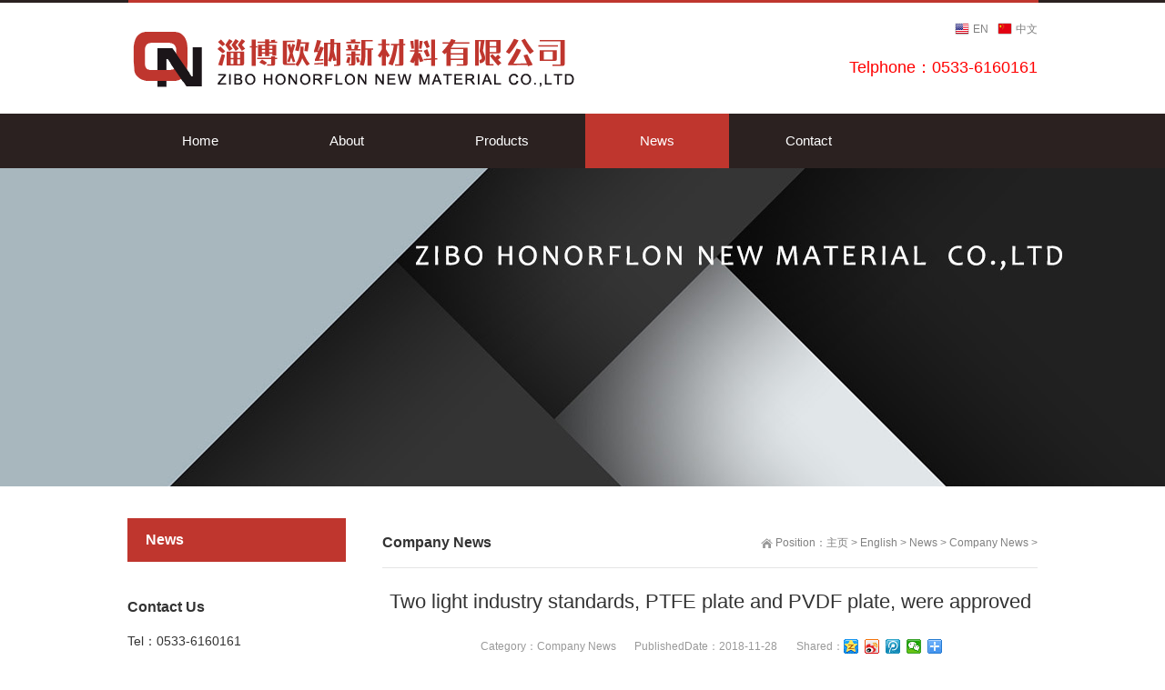

--- FILE ---
content_type: text/html
request_url: http://honorflon.com/en/News/Company_News/20181128/169.html
body_size: 5842
content:
<!DOCTYPE html>

<head id="Head">
<script type="text/javascript">var allpane = 'topAreaA|headerAreaA|mainArea|sidebarAreaA|footerAreaA|bottomAreaA|fixedBottomArea|fixed-left|fixed-right|popup-area';</script>
<meta http-equiv="Content-Type" content="text/html; charset=UTF-8" />
<meta name="author" content="order by cmsbuy.cn" />
<title>Two light industry standards, PTFE plate and PVDF plate, were approved_淄博欧纳新材料有限公司</title>
<meta name="keywords" content="Two,light,industry,standards,P" />
<meta name="description" content="According to the ministry of industry and information technology of the People's Republic of China in 2018 no. 23 announcement, "PTFE plate" and "polyvinylidene fluoride (PVDF) plate" light industry standards have been approved and announced" />
<meta http-equiv="PAGE-ENTER" content="RevealTrans(Duration=0,Transition=1)" />
<link id="qhddefaultcontent9610_css" rel="stylesheet" type="text/css" href="/find2003/skin/css/qhdcontent.css" />
<link id="_Portals__default_Skins_buildingMaterial_04_Html_css_content_css?ver=1_0" rel="stylesheet" type="text/css" href="/find2003/skin/css/content.css" />
<link id="_Portals__default_Skins_buildingMaterial_04_Html_css_menu_css?ver=1_0" rel="stylesheet" type="text/css" href="/find2003/skin/css/menu.css" />
<link id="_Portals__default_Skins_buildingMaterial_04_Html_css_jquery_fancybox_1_3_4_css?ver=1_0" rel="stylesheet" type="text/css" href="/find2003/skin/css/jquery.fancybox-1.3.4.css" />
<link id="_Portals__default_Skins_buildingMaterial_04_Html_css_pgwslideshow_css?ver=1_0" rel="stylesheet" type="text/css" href="/find2003/skin/css/pgwslideshow.css" />
<link id="_Portals__default_Skins_buildingMaterial_04_Html_css_animate_min_css?ver=1_0" rel="stylesheet" type="text/css" href="/find2003/skin/css/animate.min.css" />
<link id="_Portals__default_Skins_buildingMaterial_04_Html_css_style_css?ver=1_2" rel="stylesheet" type="text/css" href="/find2003/skin/css/style.css" />
<link id="_Portals__default_Skins_buildingMaterial_04_Html_css_style_red_css" rel="stylesheet" type="text/css" href="/find2003/skin/css/style-red.css" />
<style>
html {
	background-image: url(/find2003/skin/img/bg-rep-05.png);
}
</style>
<!--[if lt IE 9]>
 <script src="/find2003/skin/js/html5.js"></script>
<![endif]--><!--[if IE 6]>
 <script type="text/javascript" src="/find2003/skin/js/ie7.js"></script>
 <script type="text/javascript" src="/find2003/skin/js/dd_belatedpng.js"></script>
 <script type="text/javascript">
  DD_belatedPNG.fix('.top img, .footer img, .bottom img, .form-btn, .module-icon-default');
 </script>
<![endif]-->
<meta content="width=device-width, initial-scale=1.0, user-scalable=no" name="viewport">
</head>
<!-- 外部样式 -->

<body class="font-zh-CN" style="">
  <script src="/find2003/skin/js/a1portalcore.js" type="text/javascript"></script><script src="/find2003/skin/js/a1portal.js"></script><script src="/find2003/skin/js/jquery-1.7.2.min.js"></script><script src="/find2003/skin/js/superfish.js"></script><script src="/find2003/skin/js/jquery.caroufredsel.js"></script><script src="/find2003/skin/js/jquery.touchswipe.min.js"></script><script src="/find2003/skin/js/jquery.tools.min.js"></script><script src="/find2003/skin/js/jquery.fancybox-1.3.4.pack.js"></script><script src="/find2003/skin/js/pgwslideshow.min.js"></script><script src="/find2003/skin/js/jquery.fixed.js"></script><script src="/find2003/skin/js/cloud-zoom.1.0.2.min.js"></script><script src="/find2003/skin/js/device.min.js"></script><script src="/find2003/skin/js/html5media-1.2.js"></script><script src="/find2003/skin/js/animate.min.js"></script><script src="/find2003/skin/js/custom.js"></script>
  <div id="wrapper" class="insi-page"><!-- ==================== S top ==================== -->
    <header class="top header-v2 desktops-section default-top"><!-- S top-main -->
      <div class="top-main">
        <div class="page-width clearfix">
          <div class="logo float-left" skinobjectzone="HtmlLogo_395"><a href="/"><img src="/find2003/skin/img/logo.png" alt="淄博欧纳新材料有限公司" /></a></div>
          <!-- end of logo --><!-- S language -->
          <div class="language" skinobjectzone="HtmlLanguage_450"><a href="/en" class="first-level"><span style="background-image:url(/find2003/skin/img/en-us.png);" class="language-ico">EN</span></a><a href="/" class="first-level"><span style="background-image:url(/find2003/skin/img/zh-cn.png);" class="language-ico">中文</span></a></div>
          <!-- E language -->
          <div class="top-main-content float-right">
            <div id="a1portalSkin_topAreaA" class="top-widget float-right"><!-- Start_Module_211940 --><a name="33958" id="33958"></a>
              <div class="module-default module-no-margin">
                <div class="module-inner">
                  <div id="a1portalSkin_ctr211940211940_mainArea" class="module-content"><!-- Start_Module_211940 -->
                    <div class="qhd-content">
                      <p> <span style="font-size:18px;"><span style="color:#ff0000;">Telphone：0533-6160161</span></span></p>
                    </div>
                    <!-- End_Module_211940 --></div>
                </div>
              </div>
            </div>
          </div>
        </div>
      </div>
      <!-- E top-main -->
      <div class="clear"></div>
      <div class="nav-wrapper">
        <div class="page-width clearfix"><!-- S nav -->
          <nav class="nav">
            <div class="main-nav clearfix" skinobjectzone="menu_713">
              <ul class="sf-menu">
                <li ><a class="first-level" href="/en" target=""><strong>Home</strong></a><i></i></li>
                <li class=""><a class="first-level" href="/en/About/About_Us/" target=""><strong>About</strong></a><i></i>
                  <ul class="">
                    
                  <li><a href="/en/About/About_Us/"><span>About Us</span></a></li>
                  
                  </ul>
                </li><li class=""><a class="first-level" href="/en/Products/" target=""><strong>Products</strong></a><i></i>
                  <ul class="">
                    
                  <li><a href="/en/Products/HD_inkjet_tiles/"><span>PTFE SHEET</span></a></li>
                  
                  <li><a href="/en/Products/Ceramics_Series/"><span>PTFE SKIVED SHEET、TAPE、FILM</span></a></li>
                  
                  <li><a href="/en/Products/Antique_Tiles_Series/"><span>PTFE TUBE,ROD</span></a></li>
                  
                  <li><a href="/en/Products/Polished_Tiles/"><span>SPECIAL-SHAPED PARTS</span></a></li>
                  
                  <li><a href="/en/Products/Glazed_Series/"><span>PTFE MATERIAL,PTFE COMPOUND</span></a></li>
                  
                  </ul>
                </li><li class="current"><a class="first-level" href="/en/News/Company_News/" target=""><strong>News</strong></a><i></i>
                  <ul class="">
                    
                  <li><a href="/en/News/Company_News/"><span>Company News</span></a></li>
                  
                  <li><a href="/en/News/Industry_News/"><span>Industry News</span></a></li>
                  
                  </ul>
                </li><li class=""><a class="first-level" href="/en/Contact/" target=""><strong>Contact</strong></a><i></i>
                  <ul class="">
                    
                  </ul>
                </li>
              </ul>
            </div>
          </nav>
          <!-- E nav--></div>
      </div>
    </header>
    <!-- S touch-top-wrapper -->
    <div class="touch-top mobile-section clearfix">
      <div class="touch-top-wrapper clearfix">
        <div class="touch-logo" skinobjectzone="HtmlLogo_1550"><a class="" href="/"><img src="/find2003/skin/img/680864ed-723c-4733-9d7d-75bfa40aecff_0_70.png" alt="淄博欧纳新材料有限公司" /></a></div>
        <!-- S touch-navigation -->
        <div class="touch-navigation">
          <div class="touch-toggle">
            <ul>
              <li class="touch-toggle-item-first"><a href="javascript:;" class="drawer-language" data-drawer="drawer-section-language"><i class="touch-icon-language"></i><span>语言</span></a></li>
              <li class="touch-toggle-item-last"><a href="javascript:;" class="drawer-menu" data-drawer="drawer-section-menu"><i class="touch-icon-menu"></i><span>导航</span></a></li>
            </ul>
          </div>
        </div>
        <!-- E touch-navigation --></div>
      <!-- S touch-top -->
      <div class="touch-toggle-content touch-top-home">
        <div class="drawer-section drawer-section-language">
          <ul class="touch-language clearfix" skinobjectzone="HtmlLanguage_1823">
            <li><a href="/en">EN</a></li>
            <li><a href="/">中文</a></li>
          </ul>
        </div>
        <div class="drawer-section drawer-section-menu">
          <div class="touch-menu" skinobjectzone="menu_2041">
            <ul>
              <li><a href="/en"><span>Home</span></a></li>
              <li><a href="javascript:;"><span>About</span><i class="touch-arrow-down"></i></a>
                <ul>
                  
                  <li><a href="/en/About/About_Us/"><span>About Us</span></a></li>
                  
                </ul>
              </li><li><a href="javascript:;"><span>Products</span><i class="touch-arrow-down"></i></a>
                <ul>
                  
                  <li><a href="/en/Products/HD_inkjet_tiles/"><span>PTFE SHEET</span></a></li>
                  
                  <li><a href="/en/Products/Ceramics_Series/"><span>PTFE SKIVED SHEET、TAPE、FILM</span></a></li>
                  
                  <li><a href="/en/Products/Antique_Tiles_Series/"><span>PTFE TUBE,ROD</span></a></li>
                  
                  <li><a href="/en/Products/Polished_Tiles/"><span>SPECIAL-SHAPED PARTS</span></a></li>
                  
                  <li><a href="/en/Products/Glazed_Series/"><span>PTFE MATERIAL,PTFE COMPOUND</span></a></li>
                  
                </ul>
              </li><li><a href="javascript:;"><span>News</span><i class="touch-arrow-down"></i></a>
                <ul>
                  
                  <li><a href="/en/News/Company_News/"><span>Company News</span></a></li>
                  
                  <li><a href="/en/News/Industry_News/"><span>Industry News</span></a></li>
                  
                </ul>
              </li>
              <li><a href="/en/Contact/"><span>Contact</span></a></li>
            </ul>
          </div>
        </div>
        <script type="text/javascript">
    $(document).ready(function(){
     
     $(".touch-toggle a").click(function(event){
      var className = $(this).attr("data-drawer");
      
      if( $("."+className).css('display') == 'none' ){      
       $("."+className).slideDown().siblings(".drawer-section").slideUp();
      }else{
       $(".drawer-section").slideUp(); 
      }
      event.stopPropagation();
     });
     
     /*$(document).click(function(){
      $(".drawer-section").slideUp();     
     })*/
     
     $('.touch-menu a').click(function(){     
      if( $(this).next().is('ul') ){
       if( $(this).next('ul').css('display') == 'none' ){
        $(this).next('ul').slideDown();
        $(this).find('i').attr("class","touch-arrow-up");     
       }else{
        $(this).next('ul').slideUp();
        $(this).next('ul').find('ul').slideUp();
        $(this).find('i').attr("class","touch-arrow-down");
       }   
      }
     });
    });
</script></div>
      <!-- E touch-top --></div>
    <!-- E touch-top-wrapper --><!-- ==================== E top ==================== --><!-- ==================== S header ==================== -->
    <div id="a1portalSkin_headerAreaA" class="header"><!-- Start_Module_211961 --><a name="33953" id="33953"></a>
      <div class="module-default">
        <div class="module-inner">
          <div id="a1portalSkin_ctr211961211961_mainArea" class="module-content"><!-- Start_Module_211961 --><!-- S slideshow -->
            <div class="slideshow slideshow-min carousel clearfix" style="height:350px; overflow:hidden;">
              <div id="carousel-211961">
                <div class="carousel-item">
                  <div class="carousel-img"><a href="javascript:;" target=""><img src="/find2003/skin/img/en_neibanner.jpg" height="350" alt="Company News" /></a></div>
                </div>
              </div>
              <div class="carousel-btn carousel-btn-fixed" id="carousel-page-211961"></div>
            </div>
            <script type="text/javascript">
 $(window).bind("load resize",function(){
  $("#carousel-211961").carouFredSel({
   width       : '100%',
   items  : { visible : 1 },
   auto     : { pauseOnHover: true, timeoutDuration:5000 },
   swipe     : { onTouch:true, onMouse:true },
   pagination  : "#carousel-page-211961",
   scroll   : { fx : "crossfade" }
  }); 
 });
</script><!-- E slideshow --><!-- End_Module_211961 --></div>
        </div>
      </div>
    </div>
    <!-- ==================== E Header ==================== --><!-- ==================== S main ==================== -->
    <section class="main">
      <div class="page-width clearfix"><!-- S content -->
        <section class="content float-right"><!-- S page-title -->
          <section class="page-title page-title-inner clearfix"><!-- S breadcrumbs -->
            <div class="breadcrumbs float-right" skinobjectzone="HtmlBreadCrumb_2702"><span>Position：</span><a href='/'>主页</a> > <a href='/en/'>English</a> > <a href='/en/News/Company_News/'>News</a> > <a href='/en/News/Company_News/'>Company News</a> > </div>
            <!-- E breadcrumbs --><!-- S page-name -->
            <div class="page-name float-left">
             <h2>Company News</h2>
            </div>
            <!-- E page-name --></section>
          <!-- E page-title -->
          <div id="a1portalSkin_mainArea" class="content-wrapper"><!-- Start_Module_211960 --><a name="33789" id="33789"></a>
            <div class="module-default">
              <div class="module-inner">
                <div id="a1portalSkin_ctr211960211960_mainArea" class="module-content"><!-- Start_Module_211960 --><!-- S article-detail -->
                  <div class="article-detail">
                    <div class="article-title">
                      <h1>Two light industry standards, PTFE plate and PVDF plate, were approved</h1>
                    </div>
                    <div class="entry-meta"><span><strong>Category：</strong><a href="/en/News/Company_News/">Company News</a></span><span><strong>PublishedDate：</strong><strong>2018-11-28</strong></span>
                      <div class="share-toolbar clearfix">
                        <div class="bdsharebuttonbox"><span>Shared：</span><a title="分享到QQ空间" href="#" class="bds_qzone" data-cmd="qzone"></a><a title="分享到新浪微博" href="#" class="bds_tsina" data-cmd="tsina"></a><a title="分享到腾讯微博" href="#" class="bds_tqq" data-cmd="tqq"></a><a title="分享到微信" href="#" class="bds_weixin" data-cmd="weixin"></a><a href="#" class="bds_more" data-cmd="more"></a></div>
                        <script>
    window._bd_share_config={"common":{"bdSnsKey":{},"bdText":"","bdMini":"2","bdMiniList":false,"bdPic":"","bdStyle":"0","bdSize":"16"},"share":{}};with(document)0[(getElementsByTagName('head')[0]||body).appendChild(createElement('script')).src='http://bdimg.share.baidu.com/static/api/js/share.js?v=89860593.js?cdnversion='+~(-new Date()/36e5)];
</script></div>
                    </div>
                    <div class="article-content-wrapper">
                      <div class="article-content">
                        <div class="qhd-content">
                        <div class="con_img"><img src="/find2003/uploads/181127/1-1Q12G34U33U.jpg" /></div>
                         According to the ministry of industry and information technology of the People's Republic of China in 2018 no. 23 announcement, "PTFE plate" and "polyvinylidene fluoride (PVDF) plate" light industry standards have been approved and announced, the implementation date is September 1, 2018.<br />
The standard number of PTFE plate is QB/ t5257-2018, which replaces the standard QB/T 3625-1999. The standard specifies the classification and marking, requirements, test methods, inspection rules and marks, packaging, transportation and storage of PTFE plates. Standard is applicable to the ptfe suspension resin as the main raw material, the use of die pressing molding plate or die pressing method, isopressure method into the blank, after turning processing plate.<br />
The standard number of polyvinylidene fluoride (PVDF) plate is QB/ t5259-2018. The standard specifies the classification, requirements, test methods, inspection rules and marks, packaging, transportation and storage of polyvinylidene fluoride (PVDF) plates. The standard is applicable to the extruded or molded plates made of uniformly poly vinylidene fluoride (PVDF) as raw material, and is not applicable to the plates made of poly vinylidene fluoride (PVDF) with fillers or reinforcement materials.<br />
                        </div>
                      </div>
                    </div>
                  </div>
                  <!-- article-detail --><!-- End_Module_211960 --></div>
              </div>
            </div>
          </div>
        </section>
        <!-- S content --><!-- S sidebar -->
        <section class="sidebar float-left"><!-- S page-menu -->
          <section class="page-menu" skinobjectzone="menu_2885">
            <div class="page-menu-title">
              <h3>News</h3>
            </div>
            <div class="page-menu-content">
              <ul>
              
              </ul>
             </div>
          </section>
          <!-- S page-menu -->
          <div class="clear"></div>
          <div id="a1portalSkin_sidebarAreaA" class="sidebar-content"><!-- Start_Module_211944 --><a name="33959" id="33959"></a>
            <div class="module">
              <div class="module-inner">
                <div class="module-title module-title-default clearfix">
                  <div class="module-title-content clearfix">
                    <h3 style="" class="">Contact Us</h3>
                  </div>
                </div>
                <div id="a1portalSkin_ctr211944211944_mainArea" class="module-content"><!-- Start_Module_211944 -->
                  <div class="qhd-content">
                    <p> Tel：0533-6160161<br />
                      Fax：0533-6160161<br />
                      Email：wepont@163.com<br />
                      Address：MEIHE INDUS.PARK,ZIBO ECONOMIC DEVELOPMENT ZONE,SHANDONG,CHINA</p>
                  </div>
                  <!-- End_Module_211944 --></div>
              </div>
            </div>
          </div>
        </section>
        <!-- E sidebar --></div>
    </section>
    <!-- ==================== E main ==================== --><!-- ==================== S footer ==================== -->
  <footer class="footer">
    <div class="footer-main">
      <div id="a1portalSkin_footerAreaA" class="page-width clearfix"><!-- Start_Module_211932 --><a name="33803" id="33803"></a>
        <div class="module-default">
          <div class="module-inner">
            <div id="a1portalSkin_ctr211932211932_mainArea" class="module-content"><!-- Start_Module_211932 -->
              <div class="qhd-module">
                <div class="column"> <div class="col-3-1">
                    <div id="a1portalSkin_ctr211932211932_Column2C60A40_QHDCPM211932M1" class="qhd_column_contain"><!-- Start_Module_211933 --><a name="33804" id="33804"></a>
                      <div class="module-default">
                        <div class="module-inner">
                          <div id="a1portalSkin_ctr211932211932_Column2C60A40_ctr211933211933_mainArea" class="module-content"><!-- Start_Module_211933 -->
                            <div class="qhd-content">
                              <p style="text-align: center;"> <a href="/en/About/About_Us/" target="_blank"><img alt="" src="/find2003/skin/img/72467d6f-a3dd-4309-8c3f-e329e2269f41.png" style="width: 106px; height: 106px;" /></a></p>
                              <p style="text-align: center;"> <a href="/en/About/About_Us/" target="_blank"><strong><span style="font-size:16px;">About Us</span></strong><br />
                                <span style="font-size:12px;">ABOUT&nbsp; US</span></a><br />
                                <img alt=" " src="/find2003/skin/img/d8cd8a00-0fcb-44f1-bb7f-0588d5e8977b.gif" style="line-height: 1.8;" /></p>
                            </div>
                            <!-- End_Module_211933 --></div>
                        </div>
                      </div>
                    </div>
                  </div> 
                  <div class="col-3-1">
                    <div id="a1portalSkin_ctr211932211932_Column2C60A40_QHDCPM211932M2" class="qhd_column_contain"><!-- Start_Module_211934 --><a name="33805" id="33805"></a>
                      <div class="module-default">
                        <div class="module-inner">
                          <div id="a1portalSkin_ctr211932211932_Column2C60A40_ctr211934211934_mainArea" class="module-content"><!-- Start_Module_211934 -->
                            <div class="qhd-content">
                              <p style="text-align: center;"> <a href="/en/Products/" target="_blank"><img alt="" src="/find2003/skin/img/72467d6f-a3dd-4309-8c3f-e329e2269f41.png" style="width: 106px; height: 106px;" /></a></p>
                              <p style="text-align: center;"> <a href="/en/Products/" target="_blank"><strong><span style="font-size:16px;">Products</span></strong><br />
                                <span style="font-size:12px;">PRODUCT&nbsp; CENTER</span></a><br />
                                <img alt=" " src="/find2003/skin/img/d8cd8a00-0fcb-44f1-bb7f-0588d5e8977b.gif" style="line-height: 1.8;" /></p>
                            </div>
                            <!-- End_Module_211934 --></div>
                        </div>
                      </div>
                    </div>
                  </div> 
                  <div class="col-3-1 last">
                    <div id="a1portalSkin_ctr211932211932_Column2C60A40_QHDCPM211932M3" class="qhd_column_contain"><!-- Start_Module_211935 --><a name="33946" id="33946"></a>
                      <div class="module-default">
                        <div class="module-inner">
                          <div id="a1portalSkin_ctr211932211932_Column2C60A40_ctr211935211935_mainArea" class="module-content"><!-- Start_Module_211935 -->
                            <div class="qhd-content">
                              <p style="text-align: center;"> <a href="/en/Contact/" target="_blank"><img alt="" src="/find2003/skin/img/f10e15c4-f5e1-46a4-bd8d-d8d45c66501e.png" style="width: 106px; height: 106px;" /></a></p>
                              <p style="text-align: center;"> <a href="/en/Contact/" target="_blank"><strong><span style="font-size:16px;">Contact</span></strong><br />
                                <span style="font-size:12px;">CONTACT&nbsp; US</span></a><br />
                                <img alt=" " src="/find2003/skin/img/d8cd8a00-0fcb-44f1-bb7f-0588d5e8977b.gif" style="line-height: 1.8;" /></p>
                            </div>
                            <!-- End_Module_211935 --></div>
                        </div>
                      </div>
                    </div>
                  </div> </div>
              </div>
              <!-- End_Module_211932 --></div>
          </div>
        </div>
      </div>
    </div>
  </footer>
  <!-- ==================== E footer ==================== --><!-- ==================== S bottom ==================== -->
  <section class="bottom">
    <div id="a1portalSkin_bottomAreaA" class="page-width clearfix"><!-- Start_Module_211936 --><a name="33947" id="33947"></a>
      <div class="module-default">
        <div class="module-inner">
          <div id="a1portalSkin_ctr211936211936_mainArea" class="module-content"><!-- Start_Module_211936 -->
            <div class="qhd-module">
              <div class="column">
                <div class="col-5-3">
                  <div id="a1portalSkin_ctr211936211936_Column2C60A40_QHDCPM211936M1" class="qhd_column_contain"><!-- Start_Module_211937 --><a name="33948" id="33948"></a>
                    <div class="module-default module-no-margin">
                      <div class="module-inner">
                        <div id="a1portalSkin_ctr211936211936_Column2C60A40_ctr211937211937_mainArea" class="module-content"><!-- Start_Module_211937 -->
                          <div class="qhd-content">
                            <p>Copyright © 2018-2021 honorflon.com HONORFLON NEW MATERIAL All rights reserved&nbsp;&nbsp;&nbsp;ICP prepared 18046509 number</p>
                          </div>
                          <!-- End_Module_211937 --></div>
                      </div>
                    </div>
                  </div>
                </div>
                <div class="col-5-2 last">
                  <div id="a1portalSkin_ctr211936211936_Column2C60A40_QHDCPM211936M2" class="qhd_column_contain"><!-- Start_Module_211938 --><a name="33949" id="33949"></a>
                    <div class="module-default module-no-margin">
                      <div class="module-inner">
                        <div id="a1portalSkin_ctr211936211936_Column2C60A40_ctr211938211938_mainArea" class="module-content"><!-- Start_Module_211938 -->
                          <div class="qhd-content">
                            <p style="text-align: right;">  &nbsp; &nbsp; </p>
                          </div>
                          <!-- End_Module_211938 --></div>
                      </div>
                    </div>
                  </div>
                </div>
              </div>
            </div>
            <!-- End_Module_211936 --></div>
        </div>
      </div>
    </div>
  </section>
  <!-- ==================== E bottom ==================== --></div>
<!-- end of wrapper --><!-- S fixed-bottom  -->
<div id="a1portalSkin_fixedBottomArea" class="QHDEmptyArea fixed-bottom"></div>
<!-- E fixed-bottom  --><!-- S fixed-side -->
<div id="a1portalSkin_fixed-left" class="QHDEmptyArea fixed-side fixed-left"></div>
<!-- E fixed-side --><!-- S fixed-side -->
<div id="a1portalSkin_fixed-right" class="QHDEmptyArea fixed-side fixed-right"></div>
<!-- E fixed-side --><!-- S popup -->
<div id="popup" class="popup">
  <div class="popup-content not-animated" data-animate="fadeInDown">
    <div id="a1portalSkin_popup-area" class="QHDEmptyArea popup-content-wrapper"></div>
    <div class="popup-close-btn"><a href="javascript:;" title="关闭"><span>关闭</span></a></div>
  </div>
  <div class="popup-overlay"></div>
</div>
<!-- E popup --><!-- E go top -->
<div class="gotop-wrapper"><a href="javascript:;" class="fixed-gotop gotop"></a></div>
<!-- E go top -->
<!--尚云模板网（cmsbuy.cn）做最好的织梦整站模板下载网站--> 

<!-- 外部脚本 -->

</body>
</html>

--- FILE ---
content_type: text/css
request_url: http://honorflon.com/find2003/skin/css/qhdcontent.css
body_size: 4179
content:
/* 尚云模板网（cmsbuy.cn）做最好的织梦整站模板下载网站 */
/* ------------------------------------------------------------------------------------------------
 *
 * 1、update:增加了模块的多列布局 qhd-module - 2013-02-28
 *
 * 2、update:增加了button对IE6的支持(gif) 2013-03-04
 *
------------------------------------------------------------------------------------------------*/

/*-------------------------------------
   Content typography
-------------------------------------*/
.qhd-content h1, .qhd-content h2, .qhd-content h3, .qhd-content h4, .qhd-content h5, .qhd-content h6 {
	font-weight: bold;
}
.qhd-content h1 {
	font-size: 34px;
	line-height: 1.3em;
	margin-bottom: 5px;
}
.qhd-content h2 {
	font-size: 30px;
	line-height: 1.2em;
	margin-bottom: 10px;
}
.qhd-content h3 {
	font-size: 26px;
	line-height: 1.6em;
	margin-bottom: 10px;
}
.qhd-content h4 {
	font-size: 22px;
	line-height: 1.25em;
	margin-bottom: 15px;
}
.qhd-content h5 {
	font-size: 18px;
	line-height: 1.6em;
	margin-bottom: 10px;
}
.qhd-content h6 {
	font-size: 14px;
	line-height: 1.5em;
	margin-bottom: 10px;
}
.qhd-content p {
	line-height: 160%;
	margin-bottom: 15px;
}
.qhd-content blockquote {
	background: url("../img/quote.png") no-repeat 0 top;
	display: block;
	font-family: Georgia, "Times New Roman", Times, serif;
	padding: 10px 20px 10px 45px;
	color: #666;
	line-height: 160%;
	margin-bottom: 15px;
} /* 引用 */
.qhd-content blockquote em {
	color: #999;
	text-align: right;
	display: block;
}
.dropcap {
	float: left;
	padding: 10px 10px 5px 0;
	font-weight: bold;
}  /* 首字下沉 */
.qhd-content hr {
	border: 1px solid #ddd;
	border-width: 0 0 1px 0;
	height: 1px;
	font-size: 0;
	margin: 25px 0;
*margin:18px 0;
	clear: both;
}
.qhd-content .br {
	font-size: 0;
}
/* typo */
.qhd-content .typo:before, .qhd-content .typo:after {
	content: ".";
	display: block;
	height: 0;
	visibility: hidden;
}
.qhd-content .typo:after {
	clear: both;
}
.qhd-content .typo {
#zoom:1;
}
.qhd-content .typo .typo_text {
	overflow: hidden;
#zoom:1;
}
.qhd-content .typo .typo_img {
	float: left;
	margin-right: 20px;
	margin-bottom: 12px;
}
.qhd-content .typo .typo_img img {
	display: block;
}
.qhd-content .typo .imgtoright {
	float: right;
	margin-left: 20px;
	margin-right: 0;
}
/*-------------------------------------
   List
-------------------------------------*/
.qhd-content li ul, .qhd-content li ol {
	margin: 0;
}
.qhd-content ul, .qhd-content ol {
	margin: 0 0 15px 0;
	padding-left: 1.5em;
	line-height: 180%;
}
.qhd-content ul {
	list-style-type: disc;
}
.qhd-content ul.square {
	list-style: square;
}
.qhd-content ul.circle {
	list-style: circle;
}
.qhd-content ol {
	list-style-type: decimal;
	padding-left: 2.2em;
}
.qhd-content dl {
	margin: 0 0 1.5em 0;
}
.qhd-content dl dt {
	font-weight: bold;
}
.qhd-content dd {
	margin-left: 1.5em;
}
/*------------No Icon List --------------*/
.qhd-content ul.noicon {
	padding: 0;
	margin: 0;
	line-height: 180%;
}
.qhd-content ul.noicon li {
	list-style: none;
	padding: 2px 0 2px;
	_height: 100%;
}
/*------------Icon List--------------*/
.qhd-content ul.iconlist {
	padding-left: 0;
	line-height: 180%;
}
.qhd-content ul.iconlist li {
	list-style: none;
	background-repeat: no-repeat;
	background-position: 0 3px;
	padding: 2px 0 2px 20px;
	_height: 100%;
}
.qhd-content ul.iconlist-download li, .qhd-content ul.iconlist li.iconlist-download {
	background-image: url(../img/download.gif);
}
.qhd-content ul.iconlist-arrow li, .qhd-content ul.iconlist li.iconlist-arrow {
	background-image: url(../img/arrow.gif);
}
.qhd-content ul.iconlist-check li, .qhd-content ul.iconlist li.iconlist-check {
	background-image: url(../img/check.gif);
}
.qhd-content ul.iconlist-favicon li, .qhd-content ul.iconlist li.iconlist-favicon {
	background-image: url(../img/favicon.gif);
}
.qhd-content ul.iconlist-del li, .qhd-content ul.iconlist li.iconlist-del {
	background-image: url(../img/del.gif);
}
.qhd-content ul.iconlist-light li, .qhd-content ul.iconlist li.iconlist-light {
	background-image: url(../img/light.gif);
}
.qhd-content ul.iconlist-pen li, .qhd-content ul.iconlist li.iconlist-pen {
	background-image: url(../img/pen.gif);
}
.qhd-content ul.iconlist-dot li, .qhd-content ul.iconlist li.iconlist-dot {
	background-image: url(../img/dot.gif);
}
.qhd-content ul.iconlist-delta li, .qhd-content ul.iconlist li.iconlist-delta {
	background-image: url(../img/delta.gif);
}
.qhd-content ul.iconlist-time li, .qhd-content ul.iconlist li.iconlist-time {
	background-image: url(../img/time.png);
}
/*-------------------------------------
   Columns - qhd-content & qhd-module
-------------------------------------*/
.qhd-content .column:after, .qhd-module .column:after {
	clear: both;
	content: ".";
	display: block;
	font-size: 0;
	height: 0;
	line-height: 0;
	min-height: 0;
	visibility: hidden;
*zoom:1;
}
.qhd-content .column, .qhd-module .column {
	width: 100%;
}
.qhd-content .column .col-2-1, .qhd-content .column .col-3-1, .qhd-content .column .col-4-1, .qhd-content .column .col-4-2, .qhd-content .column .col-5-1, .qhd-content .column .col-3-2, .qhd-content .column .col-4-3, .qhd-content .column .col-5-2, .qhd-content .column .col-5-3, .qhd-content .column .col-5-4, .qhd-module .column .col-2-1, .qhd-module .column .col-3-1, .qhd-module .column .col-4-1, .qhd-module .column .col-4-2, .qhd-module .column .col-5-1, .qhd-module .column .col-3-2, .qhd-module .column .col-4-3, .qhd-module .column .col-5-2, .qhd-module .column .col-5-3, .qhd-module .column .col-5-4 {
	float: left;
	min-height: 1px;
	height: auto !important;
	_height: 1px;
}
/* default marg-per3 margin right 3% */
.qhd-content .column .col-2-1, .qhd-module .column .col-2-1 {
	width: 48.5%;
	margin-right: 3%;
}
.qhd-content .column .col-3-1, .qhd-module .column .col-3-1 {
	width: 31.3333%;
	margin-right: 3%;
}
.qhd-content .column .col-4-1, .qhd-module .column .col-4-1 {
	width: 22.75%;
	margin-right: 3%;
}
.qhd-content .column .col-5-1, .qhd-module .column .col-5-1 {
	width: 17.6%;
	margin-right: 3%;
}
.qhd-content .column .col-3-2, .qhd-module .column .col-3-2 {
	width: 65.6666%;
	margin-right: 3%;
}
.qhd-content .column .col-4-2, .qhd-module .column .col-4-2 {
	width: 48.5%;
	margin-right: 3%;
}
.qhd-content .column .col-4-3, .qhd-module .column .col-4-3 {
	width: 74.25%;
	margin-right: 3%;
}
.qhd-content .column .col-5-2, .qhd-module .column .col-5-2 {
	width: 38.2%;
	margin-right: 3%;
}
.qhd-content .column .col-5-3, .qhd-module .column .col-5-3 {
	width: 58.8%;
	margin-right: 3%;
}
.qhd-content .column .col-5-4, .qhd-module .column .col-5-4 {
	width: 79.4%;
	margin-right: 3%;
}
/*margin right 0%*/
.qhd-content .marg-per0 > .col-2-1, .qhd-module .marg-per0 > .col-2-1 {
	width: 50%;
	margin-right: 0;
}
.qhd-content .marg-per0 > .col-3-1, .qhd-module .marg-per0 > .col-3-1 {
	width: 33.3333%;
	margin-right: 0;
}
.qhd-content .marg-per0 > .col-4-1, .qhd-module .marg-per0 > .col-4-1 {
	width: 25%;
	margin-right: 0;
}
.qhd-content .marg-per0 > .col-5-1, .qhd-module .marg-per0 > .col-5-1 {
	width: 20%;
	margin-right: 0;
}
.qhd-content .marg-per0 > .col-3-2, .qhd-module .marg-per0 > .col-3-2 {
	width: 66.6666%;
	margin-right: 0;
}
.qhd-content .marg-per0 > .col-4-2, .qhd-module .marg-per0 > .col-4-2 {
	width: 50%;
	margin-right: 0;
}
.qhd-content .marg-per0 > .col-4-3, .qhd-module .marg-per0 > .col-4-3 {
	width: 75%;
	margin-right: 0;
}
.qhd-content .marg-per0 > .col-5-2, .qhd-module .marg-per0 > .col-5-2 {
	width: 40%;
	margin-right: 0;
}
.qhd-content .marg-per0 > .col-5-3, .qhd-module .marg-per0 > .col-5-3 {
	width: 60%;
	margin-right: 0;
}
.qhd-content .marg-per0 > .col-5-4, .qhd-module .marg-per0 > .col-5-4 {
	width: 80%;
	margin-right: 0;
}
/*margin right 2%*/
.qhd-content .marg-per2 > .col-2-1, .qhd-module .marg-per2 > .col-2-1 {
	width: 49%;
	margin-right: 2%;
}
.qhd-content .marg-per2 > .col-3-1, .qhd-module .marg-per2 > .col-3-1 {
	width: 32%;
	margin-right: 2%;
}
.qhd-content .marg-per2 > .col-4-1, .qhd-module .marg-per2 > .col-4-1 {
	width: 23.5%;
	margin-right: 2%;
}
.qhd-content .marg-per2 > .col-5-1, .qhd-module .marg-per2 > .col-5-1 {
	width: 18.4%;
	margin-right: 2%;
}
.qhd-content .marg-per2 > .col-3-2, .qhd-module .marg-per2 > .col-3-2 {
	width: 66%;
	margin-right: 2%;
}
.qhd-content .marg-per2 > .col-4-2, .qhd-module .marg-per2 > .col-4-2 {
	width: 49%;
	margin-right: 2%;
}
.qhd-content .marg-per2 > .col-4-3, .qhd-module .marg-per2 > .col-4-3 {
	width: 74.5%;
	margin-right: 2%;
}
.qhd-content .marg-per2 > .col-5-2, .qhd-module .marg-per2 > .col-5-2 {
	width: 38.8%;
	margin-right: 2%;
}
.qhd-content .marg-per2 > .col-5-3, .qhd-module .marg-per2 > .col-5-3 {
	width: 59.2%;
	margin-right: 2%;
}
.qhd-content .marg-per2 > .col-5-4, .qhd-module .marg-per2 > .col-5-4 {
	width: 79.6%;
	margin-right: 2%;
}
/*margin right 4%*/
.qhd-content .marg-per4 > .col-2-1, .qhd-module .marg-per4 > .col-2-1 {
	width: 48%;
	margin-right: 4%;
}
.qhd-content .marg-per4 > .col-3-1, .qhd-module .marg-per4 > .col-3-1 {
	width: 30.6667%;
	margin-right: 4%;
}
.qhd-content .marg-per4 > .col-4-1, .qhd-module .marg-per4 > .col-4-1 {
	width: 22%;
	margin-right: 4%;
}
.qhd-content .marg-per4 > .col-5-1, .qhd-module .marg-per4 > .col-5-1 {
	width: 16.8%;
	margin-right: 4%;
}
.qhd-content .marg-per4 > .col-3-2, .qhd-module .marg-per4 > .col-3-2 {
	width: 65.3333%;
	margin-right: 4%;
}
.qhd-content .marg-per4 > .col-4-2, .qhd-module .marg-per4 > .col-4-2 {
	width: 48%;
	margin-right: 4%;
}
.qhd-content .marg-per4 > .col-4-3, .qhd-module .marg-per4 > .col-4-3 {
	width: 74%;
	margin-right: 4%;
}
.qhd-content .marg-per4 > .col-5-2, .qhd-module .marg-per4 > .col-5-2 {
	width: 37.6%;
	margin-right: 4%;
}
.qhd-content .marg-per4 > .col-5-3, .qhd-module .marg-per4 > .col-5-3 {
	width: 58.4%;
	margin-right: 4%;
}
.qhd-content .marg-per4 > .col-5-4, .qhd-module .marg-per4 > .col-5-4 {
	width: 79.2%;
	margin-right: 4%;
}
/*margin right 5%*/
.qhd-content .marg-per5 > .col-2-1, .qhd-module .marg-per5 > .col-2-1 {
	width: 47.5%;
	margin-right: 5%;
}
.qhd-content .marg-per5 > .col-3-1, .qhd-module .marg-per5 > .col-3-1 {
	width: 30%;
	margin-right: 5%;
}
.qhd-content .marg-per5 > .col-4-1, .qhd-module .marg-per5 > .col-4-1 {
	width: 21.25%;
	margin-right: 5%;
}
.qhd-content .marg-per5 > .col-5-1, .qhd-module .marg-per5 > .col-5-1 {
	width: 16%;
	margin-right: 5%;
}
.qhd-content .marg-per5 > .col-3-2, .qhd-module .marg-per5 > .col-3-2 {
	width: 65%;
	margin-right: 5%;
}
.qhd-content .marg-per5 > .col-4-2, .qhd-module .marg-per5 > .col-4-2 {
	width: 47.5%;
	margin-right: 5%;
}
.qhd-content .marg-per5 > .col-4-3, .qhd-module .marg-per5 > .col-4-3 {
	width: 73.75%;
	margin-right: 5%;
}
.qhd-content .marg-per5 > .col-5-2, .qhd-module .marg-per5 > .col-5-2 {
	width: 37%;
	margin-right: 5%;
}
.qhd-content .marg-per5 > .col-5-3, .qhd-module .marg-per5 > .col-5-3 {
	width: 58%;
	margin-right: 5%;
}
.qhd-content .marg-per5 > .col-5-4, .qhd-module .marg-per5 > .col-5-4 {
	width: 79%;
	margin-right: 5%;
}
.qhd-content .column .last, .qhd-module .column .last {
	margin-right: 0;
*float:right;
*clear:right;
}
/*-------------------------------------
   2. table
-------------------------------------*/
.table {
	border-collapse: collapse;
	border-spacing: 0;
	overflow: hidden;
	width: 100%;
	margin-bottom: 15px;
}
.table th {
	font-weight: bold;
}
.table th, .table td {
	border-top: 1px solid #DDDDDD;
	line-height: 18px;
	padding: 8px;
	/*text-align: left;*/
	vertical-align: top;
}
.table colgroup + thead tr:first-child th, .table colgroup + thead tr:first-child td, .table thead:first-child tr:first-child th, .table thead:first-child tr:first-child td {
	border-top: 0 none;
}
.table thead tr th, .table thead tr td {
*border-top: 0 none;
}
.table-striped tbody tr:nth-child(2n+1) td, .table-striped tbody tr:nth-child(2n+1) th {
	background-color: #F9F9F9;
}
.table th {
	background: #EBEBEB;
}
.table-bordered {
	-moz-border-colors: none;
	border-collapse: separate;
	border-color: #DDDDDD #DDDDDD #DDDDDD;
	border-style: solid solid solid none;
	border-width: 1px 1px 1px 0;
}
.table-bordered th, .table-bordered td {
	border-left: 1px solid #DDDDDD;
}
.table-row thead th {
	background: #ebebeb;
}
.table-row tbody th {
	background: #f5f5f5;
}
.table-col {
	border-top-width: 0;
}
.table-col tbody th {
	background: #ebebeb;
}
/*-------------------------------------
   3. style box
-------------------------------------*/
.qhd-content .box_gray, .qhd-content .box_yellow, .box_green, .qhd-content .box_blue, .box_red, .qhd-content .box_purple {
	border-radius: 4px;
	margin: 0 0 30px;
	padding-top: 1px;
	background: #F7F7F7;
}
.qhd-content .box_content {
	padding: 10px 15px;
	border-radius: 4px;
	_height: 100%;
}
.qhd-content .box_gray {
	border: 1px solid #D4D4D4;
}
.qhd-content .box_gray .box_content {
	background-color: #F8F8F8;
}
.qhd-content .box_yellow {
	border: 1px solid #FFE778;
}
.qhd-content .box_yellow .box_content {
	background-color: #FFF4C0;
}
.qhd-content .box_green {
	border: 1px solid #bbe7a0;
}
.qhd-content .box_green .box_content {
	background-color: #e0ffcd;
}
.qhd-content .box_blue {
	border: 1px solid #c7e2ff;
}
.qhd-content .box_blue .box_content {
	background-color: #dfeeff;
}
.qhd-content .box_red {
	border: 1px solid #fea7a7;
}
.qhd-content .box_red .box_content {
	background-color: #ffcfcf;
}
.qhd-content .box_purple {
	border: 1px solid #c8c3f2;
}
.qhd-content .box_purple .box_content {
	background-color: #e5e2ff;
}
.qhd-content .box_yellow .warningbox, .qhd-content .box_green .successbox, .qhd-content .box_blue .infobox, .qhd-content .box_red .errorbox, .qhd-content .box_purple .helpbox {
	padding: 10px 10px 10px 45px;
	line-height: 140%;
}
.qhd-content .box_yellow .warningbox {
	background: #FFF4C0 url(../img/warning_icon.gif) no-repeat 5px 3px;
	color: #716113;
}
.qhd-content .box_green .successbox {
	background: #e0ffcd url(../img/success_icon.gif) no-repeat 5px 3px;
	color: #3a6e1a;
}
.qhd-content .box_blue .infobox {
	background: #dfeeff url(../img/info_icon.gif) no-repeat 5px 3px;
	color: #2273cb;
}
.qhd-content .box_red .errorbox {
	background: #ffcfcf url(../img/error_icon.gif) no-repeat 5px 3px;
	color: #771f1f;
}
.qhd-content .box_purple .helpbox {
	background: #e5e2ff url(../img/help_icon.gif) no-repeat 5px 3px;
	color: #3b337f;
}
/*-------------------------------------
              buttons
-------------------------------------*/
.btn-medium, button.btn-medium em, .btn-small, button.btn-small em, .btn-large, button.btn-large em {
	border: 0 none;
	cursor: pointer;
	text-align: center;
	text-decoration: none;
	display: inline-block;
}
.btn-medium span, .btn-small span, .btn-large span {
	display: inline-block;
	white-space: nowrap;
}
.btn-medium, button.btn-medium em {
	font-size: 14px;
	padding: 0 20px 0 0;
}
.btn-medium span {
	height: 34px;
	line-height: 34px;
	padding: 0 0 0 20px;
}
.btn-small, button.btn-small em {
	font-size: 12px;
	padding: 0 15px 0 0;
}
.btn-small span {
	height: 25px;
	line-height: 23px;
	padding: 0 0 0 15px;
}
.btn-large, button.btn-large em {
	font-size: 18px;
	padding: 0 25px 0 0;
}
.btn-large span {
	font-weight: bold;
	height: 44px;
	line-height: 44px;
	padding: 0 0 0 25px;
}
.btn-medium-norm span, .btn-small-norm span, .btn-large-norm span {
	color: #666 !important;
	text-shadow: 0 1px 0 #fff;
}
.btn-medium-main span, .btn-small-main span, .btn-large-main span {
	color: #FFFFFF !important;
	text-shadow: 0 1px 0 #AF3131;
}
.btn-medium-assist span, .btn-small-assist span, .btn-large-assist span {
	color: #A03A17 !important;
	text-shadow: 0 1px 0 #FFFFFF;
}
.btn-medium-match span, .btn-small-match span, .btn-large-match span {
	color: #FFFFFF !important;
	text-shadow: 0 1px 0 #000;
}
.btn-medium:link, .btn-medium:hover, .btn-small:link, .btn-small:hover, .btn-large:link, .btn-large:hover {
	text-decoration: none;
}
/* 标准 */
.btn-medium-norm, button.btn-medium-norm em {
	background: url("../img/btn-medium-norm.png") no-repeat right -35px;
	_background: url("../img/btn-medium-norm.gif") no-repeat right -35px;
}
.btn-medium-norm span {
	background: url("../img/btn-medium-norm.png") no-repeat left 0;
	_background: url("../img/btn-medium-norm.gif") no-repeat left 0;
}
.btn-small-norm, button.btn-small-norm em {
	background: url("../img/btn-small-norm.png") no-repeat right -25px;
	_background: url("../img/btn-small-norm.gif") no-repeat right -25px;
}
.btn-small-norm span {
	background: url("../img/btn-small-norm.png") no-repeat left 0;
	_background: url("../img/btn-small-norm.gif") no-repeat left 0;
}
.btn-large-norm, button.btn-large-norm em {
	background: url("../img/btn-large-norm.png") no-repeat right -44px;
	_background: url("../img/btn-large-norm.gif") no-repeat right -44px;
}
.btn-large-norm span {
	background: url("../img/btn-large-norm.png") no-repeat left 0;
	_background: url("../img/btn-large-norm.gif") no-repeat left 0;
}
/* 主要 */
.btn-medium-main, button.btn-medium-main em {
	background: url("../img/btn-medium-main.png") no-repeat right -35px;
	_background: url("../img/btn-medium-main.gif") no-repeat right -35px;
}
.btn-medium-main span {
	background: url("../img/btn-medium-main.png") no-repeat left 0;
	_background: url("../img/btn-medium-main.gif") no-repeat left 0;
}
.btn-small-main, button.btn-small-main em {
	background: url("../img/btn-small-main.png") no-repeat right -25px;
	_background: url("../img/btn-small-main.gif") no-repeat right -25px;
}
.btn-small-main span {
	background: url("../img/btn-small-main.png") no-repeat left 0;
	_background: url("../img/btn-small-main.gif") no-repeat left 0;
}
.btn-large-main, button.btn-large-main em {
	background: url("../img/btn-large-main.png") no-repeat right -44px;
	_background: url("../img/btn-large-main.gif") no-repeat right -44px;
}
.btn-large-main span {
	background: url("../img/btn-large-main.png") no-repeat left 0;
	_background: url("../img/btn-large-main.gif") no-repeat left 0;
}
/* 辅助 */
.btn-medium-assist, button.btn-medium-assist em {
	background: url("../img/btn-medium-assist.png") no-repeat right -35px;
	_background: url("../img/btn-medium-assist.gif") no-repeat right -35px;
}
.btn-medium-assist span {
	background: url("../img/btn-medium-assist.png") no-repeat left 0;
	_background: url("../img/btn-medium-assist.gif") no-repeat left 0;
}
.btn-small-assist, button.btn-small-assist em {
	background: url("../img/btn-small-assist.png") no-repeat right -25px;
	_background: url("../img/btn-small-assist.gif") no-repeat right -25px;
}
.btn-small-assist span {
	background: url("../img/btn-small-assist.png") no-repeat left 0;
	_background: url("../img/btn-small-assist.gif") no-repeat left 0;
}
.btn-large-assist, button.btn-large-assist em {
	background: url("../img/btn-large-assist.png") no-repeat right -44px;
	_background: url("../img/btn-large-assist.gif") no-repeat right -44px;
}
.btn-large-assist span {
	background: url("../img/btn-large-assist.png") no-repeat left 0;
	_background: url("../img/btn-large-assist.gif") no-repeat left 0;
}
/* 搭配 */
.btn-medium-match, button.btn-medium-match em {
	background: url("../img/btn-medium-match.png") no-repeat right -35px;
	_background: url("../img/btn-medium-match.gif") no-repeat right -35px;
}
.btn-medium-match span {
	background: url("../img/btn-medium-match.png") no-repeat left 0;
	_background: url("../img/btn-medium-match.gif") no-repeat left 0;
}
.btn-small-match, button.btn-small-match em {
	background: url("../img/btn-small-match.png") no-repeat right -25px;
	_background: url("../img/btn-small-match.gif") no-repeat right -25px;
}
.btn-small-match span {
	background: url("../img/btn-small-match.png") no-repeat left 0;
	_background: url("../img/btn-small-match.gif") no-repeat left 0;
}
.btn-large-match, button.btn-large-match em {
	background: url("../img/btn-large-match.png") no-repeat right -44px;
	_background: url("../img/btn-large-match.gif") no-repeat right -44px;
}
.btn-large-match span {
	background: url("../img/btn-large-match.png") no-repeat left 0;
	_background: url("../img/btn-large-match.gif") no-repeat left 0;
}
/*  btn hover  */
.btn-medium:hover, button.btn-medium:hover em {
	background-position: right -105px;
}
.btn-medium:hover span {
	background-position: left -70px;
}
.btn-small:hover, button.btn-small:hover em {
	background-position: right -75px;
}
.btn-small:hover span {
	background-position: left -50px;
}
.btn-large:hover, button.btn-large:hover em {
	background-position: right -132px;
}
.btn-large:hover span {
	background-position: left -88px;
}
/*  btn active  */
.btn-medium:active, button.btn-medium:active em {
	background-position: right -175px;
}
.btn-medium:active span {
	background-position: left -140px;
}
.btn-small:active, button.btn-small:active em {
	background-position: right -125px;
}
.btn-small:active span {
	background-position: left -100px;
}
.btn-large:active, button.btn-large:active em {
	background-position: right -220px;
}
.btn-large:active span {
	background-position: left -176px;
}
/* ============ submit button=============== */
/*html:not([lang*=""]) button.submit-btn {margin: 0 -3px;}*/
button.btn-medium, button.btn-small, button.btn-large {
	border: none;
	background: none;
	padding: 0;
	margin: 0;
	width: auto;
	overflow: visible;
	text-align: center;
	white-space: nowrap;
}
button.btn-medium span, button.btn-small span, button.btn-large span, button.btn-medium em, button.btn-small em, button.btn-large em {
	display: inline-block;
	margin: 0;
	font-style: normal;
}
/*button.submit-btn em{font-style:normal;}*/

/* ============ icon button=============== */
.btn-medium i, .btn-small i, .btn-large i {
	display: inline-block;
*display:inline;
	zoom: 1;
	float: left;
	margin-left: -2px;
	background-repeat: no-repeat;
	background-position: left center;
}
.btn-medium i {
	width: 20px;
	height: 34px;
}
.btn-small i {
	width: 20px;
	height: 22px;
}
.btn-large i {
	width: 22px;
	height: 42px;
}
/*-------------------------------------
              clearfix
-------------------------------------*/
.clear {
	clear: both;
	visibility: hidden;
	display: block;
	font-size: 0;
	line-height: 0;
}
.clearfix:after {
	visibility: hidden;
	display: block;
	font-size: 0;
	content: " ";
	clear: both;
	height: 0;
}
.clearfix {
*zoom:1;
}
 @media screen and (max-width:768px) {
/* 多列 测试*/
.qhd-module .column .md-col-2-1, .qhd-module .column .md-col-3-1, .qhd-module .column .md-col-4-1,  .qhd-module .column .md-col-4-2, .qhd-module .column .md-col-5-1, .qhd-module .column .md-col-3-2,  .qhd-module .column .md-col-4-3, .qhd-module .column .md-col-5-2, .qhd-module .column .md-col-5-3,  .qhd-module .column .md-col-5-4 {
	float: left;
	min-height: 1px;
	height: auto !important;
	_height: 1px;
}
/* default marg-per3 margin right 3% */
.qhd-module .column .md-col-1-1 {
	width: 100% !important;
}
.qhd-module .column .md-col-2-1 {
	width: 48.5% !important;
	margin-right: 3% !important;
}
.qhd-module .column .md-col-3-1 {
	width: 31.3333% !important;
	margin-right: 3% !important;
}
.qhd-module .column .md-col-4-1 {
	width: 22.75% !important;
	margin-right: 3% !important;
}
.qhd-module .column .md-col-5-1 {
	width: 17.6% !important;
	margin-right: 3% !important;
}
.qhd-module .column .md-col-3-2 {
	width: 65.6666% !important;
	margin-right: 3% !important;
}
.qhd-module .column .md-col-4-2 {
	width: 48.5% !important;
	margin-right: 3% !important;
}
.qhd-module .column .md-col-4-3 {
	width: 74.25% !important;
	margin-right: 3% !important;
}
.qhd-module .column .md-col-5-2 {
	width: 38.2% !important;
	margin-right: 3% !important;
}
.qhd-module .column .md-col-5-3 {
	width: 58.8% !important;
	margin-right: 3% !important;
}
.qhd-module .column .md-col-5-4 {
	width: 79.4% !important;
	margin-right: 3% !important;
}
.qhd-module .column .md-last {
	margin-right: 0 !important;
*float:right;
*clear:right;
}
}
 @media screen and (max-width:640px) {
/* 多列 测试*/
.qhd-module .column .sm-col-2-1, .qhd-module .column .sm-col-3-1, .qhd-module .column .sm-col-4-1,  .qhd-module .column .sm-col-4-2, .qhd-module .column .sm-col-5-1, .qhd-module .column .sm-col-3-2,  .qhd-module .column .sm-col-4-3, .qhd-module .column .sm-col-5-2, .qhd-module .column .sm-col-5-3,  .qhd-module .column .sm-col-5-4 {
	float: left;
	min-height: 1px;
	height: auto !important;
	_height: 1px;
}
/* default marg-per3 margin right 3% */
.qhd-module .column .sm-col-1-1 {
	width: 100% !important;
}
.qhd-module .column .sm-col-2-1 {
	width: 48.5% !important;
	margin-right: 3% !important;
}
.qhd-module .column .sm-col-3-1 {
	width: 31.3333% !important;
	margin-right: 3% !important;
}
.qhd-module .column .sm-col-4-1 {
	width: 22.75% !important;
	margin-right: 3% !important;
}
.qhd-module .column .sm-col-5-1 {
	width: 17.6% !important;
	margin-right: 3% !important;
}
.qhd-module .column .sm-col-3-2 {
	width: 65.6666% !important;
	margin-right: 3% !important;
}
.qhd-module .column .sm-col-4-2 {
	width: 48.5% !important;
	margin-right: 3% !important;
}
.qhd-module .column .sm-col-4-3 {
	width: 74.25% !important;
	margin-right: 3% !important;
}
.qhd-module .column .sm-col-5-2 {
	width: 38.2% !important;
	margin-right: 3% !important;
}
.qhd-module .column .sm-col-5-3 {
	width: 58.8% !important;
	margin-right: 3% !important;
}
.qhd-module .column .sm-col-5-4 {
	width: 79.4% !important;
	margin-right: 3% !important;
}
.qhd-module .column .sm-last {
	margin-right: 0 !important;
*float:right;
*clear:right;
}
}


--- FILE ---
content_type: application/javascript
request_url: http://honorflon.com/find2003/skin/js/a1portal.js
body_size: 5271
content:
var a1portal;var A1PORTAL_HIGHLIGHT_COLOR="#000000";var a1portal_MOVEMODE=false;var COL_DELIMITER=String.fromCharCode(18);var ROW_DELIMITER=String.fromCharCode(17);var QUOTE_REPLACEMENT=String.fromCharCode(19);var KEY_LEFT_ARROW=37;var KEY_UP_ARROW=38;var KEY_RIGHT_ARROW=39;var KEY_DOWN_ARROW=40;var KEY_RETURN=13;var KEY_ESCAPE=27;if(typeof(__a1portal_m_aNamespaces)=="undefined"){var __a1portal_m_aNamespaces=new Array()}function __a1portal(){this.apiversion=0.4;this.pns="";this.ns="a1portal";this.diagnostics=null;this.vars=null;this.dependencies=new Array();this.isLoaded=false;this.delay=new Array()}__a1portal.prototype={getVars:function(){if(this.vars==null){this.vars=new Array();var c=a1portal.dom.getById("__a1portalVariable");if(c!=null){if(c.value.indexOf("__scdoff")!=-1){COL_DELIMITER="~|~";ROW_DELIMITER="~`~";QUOTE_REPLACEMENT="~!~"}var d=c.value.split(ROW_DELIMITER);for(var b=0;b<d.length;b++){var a=d[b].split(COL_DELIMITER);if(a.length==2){this.vars[a[0]]=a[1]}}}}return this.vars},getVar:function(sKey){if(this.getVars()[sKey]!=null){var re=eval("/"+QUOTE_REPLACEMENT+"/g");return this.getVars()[sKey].replace(re,'"')}},setVar:function(sKey,sVal){if(this.vars==null){this.getVars()}this.vars[sKey]=sVal;var oCtl=a1portal.dom.getById("__a1portalVariable");if(oCtl==null){oCtl=a1portal.dom.createElement("INPUT");oCtl.type="hidden";oCtl.id="__a1portalVariable";a1portal.dom.appendChild(a1portal.dom.getByTagName("body")[0],oCtl)}var sVals="";var s;var re=eval('/"/g');for(s in this.vars){sVals+=ROW_DELIMITER+s+COL_DELIMITER+this.vars[s].toString().replace(re,QUOTE_REPLACEMENT)}oCtl.value=sVals;return true},callPostBack:function(sAction){var sPostBack=a1portal.getVar("__a1portal_postBack");var sData="";if(sPostBack.length>0){sData+=sAction;for(var i=1;i<arguments.length;i++){var aryParam=arguments[i].split("=");sData+=COL_DELIMITER+aryParam[0]+COL_DELIMITER+aryParam[1]}eval(sPostBack.replace("[DATA]",sData));return true}return false},createDelegate:function(b,a){return function(){a.apply(b,arguments)}},doDelay:function(d,c,b,a){if(this.delay[d]==null){this.delay[d]=new a1portal.delayObject(b,a,d);this.delay[d].num=window.setTimeout(a1portal.createDelegate(this.delay[d],this.delay[d].complete),c)}},cancelDelay:function(a){if(this.delay[a]!=null){window.clearTimeout(this.delay[a].num);this.delay[a]=null}},decodeHTML:function(a){return a.toString().replace(/&amp;/g,"&").replace(/&lt;/g,"<").replace(/&gt;/g,">").replace(/&quot;/g,'"')},encode:function(a){if(encodeURIComponent){return encodeURIComponent(a)}else{return escape(a)}},encodeHTML:function(a){return a.toString().replace(/&/g,"&amp;").replace(/</g,"&lt;").replace(/>/g,"&gt;").replace(/'/g,"&apos;").replace(/\"/g,"&quot;")},evalJSON:function(s){return eval("("+s+")")},escapeForEval:function(a){return a.replace(/\\/g,"\\\\").replace(/\'/g,"\\'").replace(/\r/g,"").replace(/\n/g,"\\n").replace(/\./,"\\.")},extend:function(a,b){for(s in b){a[s]=b[s]}return a},dependenciesLoaded:function(){return true},loadNamespace:function(){if(this.isLoaded==false){if(this.dependenciesLoaded()){a1portal=this;this.isLoaded=true;this.loadDependencies(this.pns,this.ns)}}},loadDependencies:function(a,d){for(var b=0;b<__a1portal_m_aNamespaces.length;b++){for(var c=0;c<__a1portal_m_aNamespaces[b].dependencies.length;c++){if(__a1portal_m_aNamespaces[b].dependencies[c]==a+(a.length>0?".":"")+d){__a1portal_m_aNamespaces[b].loadNamespace()}}}}};__a1portal.prototype.delayObject=function(b,a,c){this.num=null;this.pfunc=b;this.context=a;this.type=c};__a1portal.prototype.delayObject.prototype={complete:function(){a1portal.delay[this.type]=null;this.pfunc(this.context)}};__a1portal.prototype.ScriptRequest=function(a,b,c){this.ctl=null;this.xmlhttp=null;this.src=null;this.text=null;if(a!=null&&a.length>0){this.src=a}if(b!=null&&b.length>0){this.text=b}this.callBack=c;this.status="init";this.timeOut=5000};__a1portal.prototype.ScriptRequest.prototype={load:function(){this.status="loading";this.ctl=document.createElement("script");this.ctl.type="text/javascript";if(this.src!=null){if(a1portal.dom.browser.isType(a1portal.dom.browser.Safari)){this.xmlhttp=new XMLHttpRequest();this.xmlhttp.open("GET",this.src,true);this.xmlhttp.onreadystatechange=a1portal.createDelegate(this,this.xmlhttpStatusChange);this.xmlhttp.send(null);return}else{if(a1portal.dom.browser.isType(a1portal.dom.browser.InternetExplorer)){this.ctl.onreadystatechange=a1portal.createDelegate(this,this.statusChange)}else{if(a1portal.dom.browser.isType(a1portal.dom.browser.Opera)==false){this.ctl.onload=a1portal.createDelegate(this,this.complete)}}this.ctl.src=this.src}}else{if(a1portal.dom.browser.isType(a1portal.dom.browser.Safari)){this.ctl.innerHTML=a1portal.encodeHTML(this.text)}else{this.ctl.text=this.text}}var a=a1portal.dom.getByTagName("HEAD");if(a){if(a1portal.dom.browser.isType(a1portal.dom.browser.Opera)==false||this.src!=null){a[0].appendChild(this.ctl)}}else{alert("Cannot load dynamic script, no HEAD tag present.")}if(this.src==null||a1portal.dom.browser.isType(a1portal.dom.browser.Opera)){this.complete()}else{if(this.timeOut){a1portal.doDelay("loadScript_"+this.src,this.timeOut,a1portal.createDelegate(this,this.reload),null)}}},xmlhttpStatusChange:function(){if(this.xmlhttp.readyState!=4){return}this.src=null;this.text=this.xmlhttp.responseText;this.load()},statusChange:function(){if((this.ctl.readyState=="loaded"||this.ctl.readyState=="complete")&&this.status!="complete"){this.complete()}},reload:function(){if(a1portal.dom.scriptStatus(this.src)=="complete"){this.complete()}else{this.load()}},complete:function(){a1portal.cancelDelay("loadScript_"+this.src);this.status="complete";if(typeof(this.callBack)!="undefined"){this.callBack(this)}this.dispose()},dispose:function(){this.callBack=null;if(this.ctl){if(this.ctl.onreadystatechange){this.ctl.onreadystatechange=new function(){}}else{if(this.ctl.onload){this.ctl.onload=null}}this.ctl=null}this.xmlhttp=null}};function a1portal_dom(){this.pns="a1portal";this.ns="dom";this.dependencies="a1portal".split(",");this.isLoaded=false;this.browser=new this.browserObject();this.__leakEvts=new Array();this.scripts=[];this.scriptElements=[]}a1portal_dom.prototype={insertAfter:function(c,a){var b=a.parentNode;if(b.lastChild==a){b.appendChild(c)}else{b.insertBefore(c,a.nextSibling)}},appendChild:function(b,a){if(b.appendChild){return b.appendChild(a)}else{return null}},attachEvent:function(a,d,b){if(a1portal.dom.browser.isType(a1portal.dom.browser.InternetExplorer)==false){var c=d.substring(2);a.addEventListener(c,function(e){a1portal.dom.event=new a1portal.dom.eventObject(e,e.target,this);return b()},false)}else{a.attachEvent(d,function(){a1portal.dom.event=new a1portal.dom.eventObject(window.event,window.event.srcElement,this);return b()})}return true},destroyEvent:function(a,c,b){if(window.addEventListener){a.removeEventListener(c,b,true)}else{a.detachEvent(c,b)}},createElement:function(a){if(document.createElement){return document.createElement(a.toLowerCase())}else{return null}},cursorPos:function(f){if(f.value.length==0){return 0}var h=-1;if(f.selectionStart){h=f.selectionStart}else{if(f.createTextRange){var a=window.document.selection.createRange();var g=f.createTextRange();if(g==null||a==null||((a.text!="")&&g.inRange(a)==false)){return -1}if(a.text==""){if(g.boundingLeft==a.boundingLeft){h=0}else{var b=f.tagName.toLowerCase();if(b=="input"){var c=g.text;var d=1;while(d<c.length){g.findText(c.substring(d));if(g.boundingLeft==a.boundingLeft){break}d++}}else{if(b=="textarea"){var d=f.value.length+1;var e=document.selection.createRange().duplicate();while(e.parentElement()==f&&e.move("character",1)==1){--d}if(d==f.value.length+1){d=-1}}}h=d}}else{h=g.text.indexOf(a.text)}}}return h},cancelCollapseElement:function(a){a1portal.cancelDelay(a.id+"col");a.style.display="none"},collapseElement:function(c,a,d){if(a==null){a=10}c.style.overflow="hidden";var b=new Object();b.num=a;b.ctl=c;b.pfunc=d;c.origHeight=c.offsetHeight;a1portal.dom.__collapseElement(b)},__collapseElement:function(b){var a=b.num;var d=b.ctl;var c=d.origHeight/a;if(d.offsetHeight-(c*2)>0){d.style.height=(d.offsetHeight-c).toString()+"px";a1portal.doDelay(d.id+"col",10,a1portal.dom.__collapseElement,b)}else{d.style.display="none";if(b.pfunc!=null){b.pfunc()}}},cancelExpandElement:function(a){a1portal.cancelDelay(a.id+"exp");a.style.overflow="";a.style.height=""},expandElement:function(c,a,d){if(a==null){a=10}if(c.style.display=="none"&&c.origHeight==null){c.style.display="";c.style.overflow="";c.origHeight=c.offsetHeight;c.style.overflow="hidden";c.style.height="1px"}c.style.display="";var b=new Object();b.num=a;b.ctl=c;b.pfunc=d;a1portal.dom.__expandElement(b)},__expandElement:function(b){var a=b.num;var d=b.ctl;var c=d.origHeight/a;if(d.offsetHeight+c<d.origHeight){d.style.height=(d.offsetHeight+c).toString()+"px";a1portal.doDelay(d.id+"exp",10,a1portal.dom.__expandElement,b)}else{d.style.overflow="";d.style.height="";if(b.pfunc!=null){b.pfunc()}}},deleteCookie:function(c,b,a){if(this.getCookie(c)){this.setCookie(c,"",-1,b,a);return true}return false},getAttr:function(c,b,d){if(c.getAttribute==null){return d}var a=c.getAttribute(b);if(a==null||a==""){return d}else{return a}},getById:function(a,b){if(b==null){b=document}if(b.getElementById){return b.getElementById(a)}else{if(b.all){return b.all(a)}else{return null}}},getByTagName:function(a,b){if(b==null){b=document}if(b.getElementsByTagName){return b.getElementsByTagName(a)}else{if(b.all&&b.all.tags){return b.all.tags(a)}else{return null}}},getParentByTagName:function(b,a){var c=b.parentNode;a=a.toLowerCase();while(c!=null){if(c.tagName&&c.tagName.toLowerCase()==a){return c}c=c.parentNode}return null},getCookie:function(f){var e=" "+document.cookie;var d=" "+f+"=";var b=null;var c=0;var a=0;if(e.length>0){c=e.indexOf(d);if(c!=-1){c+=d.length;a=e.indexOf(";",c);if(a==-1){a=e.length}b=unescape(e.substring(c,a))}}return(b)},getNonTextNode:function(a){if(this.isNonTextNode(a)){return a}while(a!=null&&this.isNonTextNode(a)){a=this.getSibling(a,1)}return a},__leakEvt:function(c,b,a){this.name=c;this.ctl=b;this.ptr=a},addSafeHandler:function(c,d,a,b){c[d]=this.getObjMethRef(a,b);if(a1portal.dom.browser.isType(a1portal.dom.browser.InternetExplorer)){if(this.__leakEvts.length==0){a1portal.dom.attachEvent(window,"onunload",a1portal.dom.destroyHandlers)}this.__leakEvts[this.__leakEvts.length]=new a1portal.dom.__leakEvt(d,c,c[d])}},destroyHandlers:function(){var c=a1portal.dom.__leakEvts.length-1;for(var a=c;a>=0;a--){var b=a1portal.dom.__leakEvts[a];b.ctl.detachEvent(b.name,b.ptr);b.ctl[b.name]=null;a1portal.dom.__leakEvts.length=a1portal.dom.__leakEvts.length-1}},getObjMethRef:function(b,a){return(function(c){c=c||window.event;return b[a](c,this)})},getScript:function(b){if(this.scriptElements[b]){return this.scriptElements[b]}var a=a1portal.dom.getByTagName("SCRIPT");for(var c=0;c<a.length;c++){if(a[c].src!=null&&a[c].src.indexOf(b)>-1){this.scriptElements[b]=a[c];return a[c]}}},getScriptPath:function(){var a=a1portal.dom.getScript("a1portal.js");if(a){return a.src.replace("a1portal.js","")}return""},getSibling:function(b,c){if(b!=null&&b.parentNode!=null){for(var a=0;a<b.parentNode.childNodes.length;a++){if(b.parentNode.childNodes[a].id==b.id){if(b.parentNode.childNodes[a+c]!=null){return b.parentNode.childNodes[a+c]}}}}return null},isNonTextNode:function(a){return(a.nodeType!=3&&a.nodeType!=8)},scriptFile:function(a){var b=a.split("/");return b[b.length-1]},loadScript:function(a,c,d){var e;if(a!=null&&a.length>0){e=this.scriptFile(a);if(this.scripts[e]!=null){return}}var b=new a1portal.ScriptRequest(a,c,d);if(e){this.scripts[e]=b}b.load();return b},loadScripts:function(a,b,c){if(a1portal.scripts==null){var e=function(f,g,h){return(function(){a1portal.dom.loadScripts(f,g,h)})};a1portal.dom.loadScript(a1portal.dom.getScriptPath()+"a1portal.scripts.js",null,e(a,b,c));return}var d=new a1portal.scripts.ScriptBatchRequest(a,b,c);d.load()},scriptStatus:function(a){var c=this.scriptFile(a);if(this.scripts[c]){return this.scripts[c].status}var b=this.getScript(a);if(b!=null){return"complete"}else{return""}},setScriptLoaded:function(a){var b=this.scriptFile(a);if(this.scripts[b]&&a1portal.dom.scripts[b].status!="complete"){a1portal.dom.scripts[b].complete()}},navigate:function(b,a){if(a!=null&&a.length>0){if(a=="_blank"){window.open(b)}else{document.frames[a].location.href=b}}else{window.location.href=b}return false},removeChild:function(a){if(a.parentNode){return a.parentNode.removeChild(a)}else{return null}},setCookie:function(e,b,g,c,a,d){var f;if(g){f=new Date();f.setTime(f.getTime()+(g*24*60*60*1000))}document.cookie=e+"="+escape(b)+((f)?"; expires="+f.toGMTString():"")+((c)?"; path="+c:"")+((a)?"; domain="+a:"")+((d)?"; secure":"");if(document.cookie.length>0){return true}},getCurrentStyle:function(a,b){if(document.defaultView){if(a.nodeType!=a.ELEMENT_NODE){return null}return document.defaultView.getComputedStyle(a,"").getPropertyValue(b.split("-").join(""))}if(a.currentStyle){return a.currentStyle[b.split("-").join("")]}if(a.style){return a.style.getAttribute(b.split("-").join(""))}return null},dependenciesLoaded:function(){return(typeof(a1portal)!="undefined")},loadNamespace:function(){if(this.isLoaded==false){if(this.dependenciesLoaded()){a1portal.dom=this;this.isLoaded=true;a1portal.loadDependencies(this.pns,this.ns)}}},getFormPostString:function(c){var b="";if(c!=null){if(c.tagName&&c.tagName.toLowerCase()=="form"){for(var a=0;a<c.elements.length;a++){b+=this.getElementPostString(c.elements[a])}}else{b=this.getElementPostString(c);for(var a=0;a<c.childNodes.length;a++){b+=this.getFormPostString(c.childNodes[a])}}}return b},getElementPostString:function(c){var a;if(c.tagName){a=c.tagName.toLowerCase()}if(a=="input"){var d=c.type.toLowerCase();if(d=="text"||d=="password"||d=="hidden"||((d=="checkbox"||d=="radio")&&c.checked)){return c.name+"="+a1portal.encode(c.value)+"&"}}else{if(a=="select"){for(var b=0;b<c.options.length;b++){if(c.options[b].selected){return c.name+"="+a1portal.encode(c.options[b].value)+"&"}}}else{if(a=="textarea"){return c.name+"="+a1portal.encode(c.value)+"&"}}}return""}};a1portal_dom.prototype.eventObject=function(c,a,b){this.object=c;this.srcElement=a;this.currentTarget=b};a1portal_dom.prototype.browserObject=function(){this.InternetExplorer="ie";this.Netscape="ns";this.Mozilla="mo";this.Opera="op";this.Safari="safari";this.Konqueror="kq";this.MacIE="macie";var d;var c=navigator.userAgent.toLowerCase();if(c.indexOf("konqueror")!=-1){d=this.Konqueror}else{if(c.indexOf("opera")!=-1){d=this.Opera}else{if(c.indexOf("netscape")!=-1){d=this.Netscape}else{if(c.indexOf("msie")!=-1){if(c.indexOf("mac")!=-1){d=this.MacIE}else{d=this.InternetExplorer}}else{if(c.indexOf("safari")!=-1){d="safari"}}}}}if(d==null){d=this.Mozilla}this.type=d;this.version=parseFloat(navigator.appVersion);var b=navigator.userAgent.toLowerCase();if(this.type==this.InternetExplorer){var a=navigator.appVersion.split("MSIE");this.version=parseFloat(a[1])}if(this.type==this.Netscape){var a=b.split("netscape");this.version=parseFloat(a[1].split("/")[1])}};a1portal_dom.prototype.browserObject.prototype={toString:function(){return this.type+" "+this.version},isType:function(){for(var a=0;a<arguments.length;a++){if(a1portal.dom.browser.type==arguments[a]){return true}}return false}};function a1portal_controls(){this.pns="a1portal";this.ns="controls";this.dependencies="a1portal,a1portal.dom".split(",");this.isLoaded=false;this.controls=new Array();this.toolbars=[];this.orient=new Object();this.orient.horizontal=0;this.orient.vertical=1;this.action=new Object();this.action.postback=0;this.action.expand=1;this.action.none=2;this.action.nav=3}a1portal_controls.prototype={dependenciesLoaded:function(){return(typeof(a1portal)!="undefined"&&typeof(a1portal.dom)!="undefined")},loadNamespace:function(){if(this.isLoaded==false){if(this.dependenciesLoaded()){if(typeof(a1portal_control)!="undefined"){a1portal.extend(a1portal_controls.prototype,new a1portal_control)}a1portal.controls=new a1portal_controls();this.isLoaded=true;a1portal.loadDependencies(this.pns,this.ns)}}}};a1portal_controls.prototype.a1portalNode=function(a){if(a!=null){this.node=a;this.id=a.getAttribute("id","");this.key=a.getAttribute("key","");this.text=a.getAttribute("txt","");this.url=a.getAttribute("url","");this.js=a.getAttribute("js","");this.target=a.getAttribute("tar","");this.toolTip=a.getAttribute("tTip","");this.enabled=a.getAttribute("enabled","1")!="0";this.css=a.getAttribute("css","");this.cssSel=a.getAttribute("cssSel","");this.cssHover=a.getAttribute("cssHover","");this.cssIcon=a.getAttribute("cssIcon","");this.hasNodes=a.childNodeCount()>0;this.hasPendingNodes=(a.getAttribute("hasNodes","0")=="1"&&this.hasNodes==false);this.imageIndex=new Number(a.getAttribute("imgIdx","-1"));this.image=a.getAttribute("img","");this.level=this.getNodeLevel()}};a1portal_controls.prototype.a1portalNode.prototype={childNodeCount:function(){return this.node.childNodes.length},getNodeLevel:function(){var a=0;var b=this.node;while(b!=null){b=b.parentNode();if(b==null||b.nodeName()=="root"){break}a++}return a},update:function(a){if(a!=null){var b=typeof(this[a]);if(b=="string"||b=="number"||this[a]==null){this.node.setAttribute(a,this[a])}else{if(b=="boolean"){this.node.setAttribute(a,new Number(this[a]))}}}else{for(a in this){this.update(a)}}}};function a1portal_util(){this.pns="a1portal";this.ns="utilities";this.dependencies="a1portal,a1portal.dom".split(",");this.isLoaded=false}a1portal_util.prototype.dependenciesLoaded=function(){return(typeof(a1portal)!="undefined"&&typeof(a1portal.dom)!="undefined")};a1portal_util.prototype.loadNamespace=function(){if(this.isLoaded==false){if(this.dependenciesLoaded()){if(typeof(a1portal_utility)!="undefined"){a1portal.extend(a1portal_util.prototype,new a1portal_utility)}a1portal.util=new a1portal_util();this.isLoaded=true;a1portal.loadDependencies(this.pns,this.ns)}}};__a1portal_m_aNamespaces[__a1portal_m_aNamespaces.length]=new a1portal_util();__a1portal_m_aNamespaces[__a1portal_m_aNamespaces.length]=new a1portal_controls();__a1portal_m_aNamespaces[__a1portal_m_aNamespaces.length]=new a1portal_dom();__a1portal_m_aNamespaces[__a1portal_m_aNamespaces.length]=new __a1portal();for(var i=__a1portal_m_aNamespaces.length-1;i>=0;i--){__a1portal_m_aNamespaces[i].loadNamespace()};